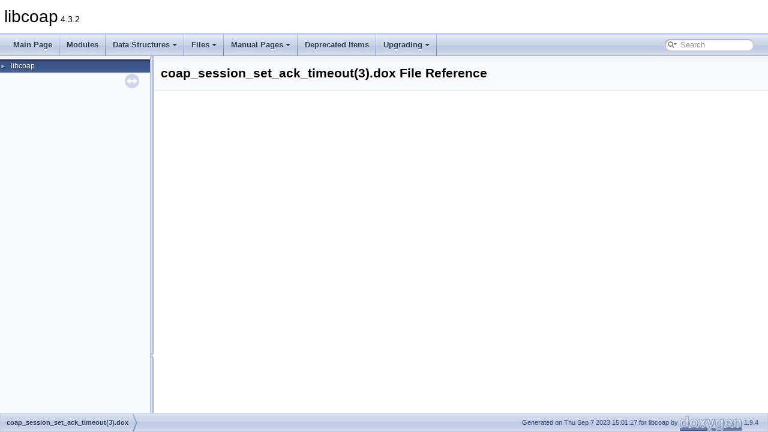

--- FILE ---
content_type: text/javascript
request_url: https://libcoap.net/doc/reference/4.3.2/menudata.js
body_size: 29537
content:
/*
 @licstart  The following is the entire license notice for the JavaScript code in this file.

 The MIT License (MIT)

 Copyright (C) 1997-2020 by Dimitri van Heesch

 Permission is hereby granted, free of charge, to any person obtaining a copy of this software
 and associated documentation files (the "Software"), to deal in the Software without restriction,
 including without limitation the rights to use, copy, modify, merge, publish, distribute,
 sublicense, and/or sell copies of the Software, and to permit persons to whom the Software is
 furnished to do so, subject to the following conditions:

 The above copyright notice and this permission notice shall be included in all copies or
 substantial portions of the Software.

 THE SOFTWARE IS PROVIDED "AS IS", WITHOUT WARRANTY OF ANY KIND, EXPRESS OR IMPLIED, INCLUDING
 BUT NOT LIMITED TO THE WARRANTIES OF MERCHANTABILITY, FITNESS FOR A PARTICULAR PURPOSE AND
 NONINFRINGEMENT. IN NO EVENT SHALL THE AUTHORS OR COPYRIGHT HOLDERS BE LIABLE FOR ANY CLAIM,
 DAMAGES OR OTHER LIABILITY, WHETHER IN AN ACTION OF CONTRACT, TORT OR OTHERWISE, ARISING FROM,
 OUT OF OR IN CONNECTION WITH THE SOFTWARE OR THE USE OR OTHER DEALINGS IN THE SOFTWARE.

 @licend  The above is the entire license notice for the JavaScript code in this file
*/
var menudata={children:[
{text:"Main Page",url:"index.html"},
{text:"Modules",url:"modules.html"},
{text:"Data Structures",url:"annotated.html",children:[
{text:"Data Structures",url:"annotated.html"},
{text:"Data Fields",url:"functions.html",children:[
{text:"All",url:"functions.html",children:[
{text:"a",url:"functions.html#index_a"},
{text:"b",url:"functions_b.html#index_b"},
{text:"c",url:"functions_c.html#index_c"},
{text:"d",url:"functions_d.html#index_d"},
{text:"e",url:"functions_e.html#index_e"},
{text:"f",url:"functions_f.html#index_f"},
{text:"h",url:"functions_h.html#index_h"},
{text:"i",url:"functions_i.html#index_i"},
{text:"k",url:"functions_k.html#index_k"},
{text:"l",url:"functions_l.html#index_l"},
{text:"m",url:"functions_m.html#index_m"},
{text:"n",url:"functions_n.html#index_n"},
{text:"o",url:"functions_o.html#index_o"},
{text:"p",url:"functions_p.html#index_p"},
{text:"q",url:"functions_q.html#index_q"},
{text:"r",url:"functions_r.html#index_r"},
{text:"s",url:"functions_s.html#index_s"},
{text:"t",url:"functions_t.html#index_t"},
{text:"u",url:"functions_u.html#index_u"},
{text:"v",url:"functions_v.html#index_v"},
{text:"w",url:"functions_w.html#index_w"}]},
{text:"Variables",url:"functions_vars.html",children:[
{text:"a",url:"functions_vars.html#index_a"},
{text:"b",url:"functions_vars_b.html#index_b"},
{text:"c",url:"functions_vars_c.html#index_c"},
{text:"d",url:"functions_vars_d.html#index_d"},
{text:"e",url:"functions_vars_e.html#index_e"},
{text:"f",url:"functions_vars_f.html#index_f"},
{text:"h",url:"functions_vars_h.html#index_h"},
{text:"i",url:"functions_vars_i.html#index_i"},
{text:"k",url:"functions_vars_k.html#index_k"},
{text:"l",url:"functions_vars_l.html#index_l"},
{text:"m",url:"functions_vars_m.html#index_m"},
{text:"n",url:"functions_vars_n.html#index_n"},
{text:"o",url:"functions_vars_o.html#index_o"},
{text:"p",url:"functions_vars_p.html#index_p"},
{text:"q",url:"functions_vars_q.html#index_q"},
{text:"r",url:"functions_vars_r.html#index_r"},
{text:"s",url:"functions_vars_s.html#index_s"},
{text:"t",url:"functions_vars_t.html#index_t"},
{text:"u",url:"functions_vars_u.html#index_u"},
{text:"v",url:"functions_vars_v.html#index_v"},
{text:"w",url:"functions_vars_w.html#index_w"}]}]}]},
{text:"Files",url:"files.html",children:[
{text:"File List",url:"files.html"},
{text:"Globals",url:"globals.html",children:[
{text:"All",url:"globals.html",children:[
{text:"_",url:"globals.html#index__5F"},
{text:"a",url:"globals_a.html#index_a"},
{text:"c",url:"globals_c.html#index_c"},
{text:"d",url:"globals_d.html#index_d"},
{text:"e",url:"globals_e.html#index_e"},
{text:"f",url:"globals_f.html#index_f"},
{text:"g",url:"globals_g.html#index_g"},
{text:"h",url:"globals_h.html#index_h"},
{text:"i",url:"globals_i.html#index_i"},
{text:"l",url:"globals_l.html#index_l"},
{text:"m",url:"globals_m.html#index_m"},
{text:"n",url:"globals_n.html#index_n"},
{text:"o",url:"globals_o.html#index_o"},
{text:"p",url:"globals_p.html#index_p"},
{text:"q",url:"globals_q.html#index_q"},
{text:"r",url:"globals_r.html#index_r"},
{text:"s",url:"globals_s.html#index_s"},
{text:"t",url:"globals_t.html#index_t"},
{text:"u",url:"globals_u.html#index_u"},
{text:"w",url:"globals_w.html#index_w"}]},
{text:"Functions",url:"globals_func.html",children:[
{text:"_",url:"globals_func.html#index__5F"},
{text:"a",url:"globals_func_a.html#index_a"},
{text:"c",url:"globals_func_c.html#index_c"},
{text:"d",url:"globals_func_d.html#index_d"},
{text:"f",url:"globals_func_f.html#index_f"},
{text:"g",url:"globals_func_g.html#index_g"},
{text:"h",url:"globals_func_h.html#index_h"},
{text:"i",url:"globals_func_i.html#index_i"},
{text:"m",url:"globals_func_m.html#index_m"},
{text:"n",url:"globals_func_n.html#index_n"},
{text:"o",url:"globals_func_o.html#index_o"},
{text:"p",url:"globals_func_p.html#index_p"},
{text:"s",url:"globals_func_s.html#index_s"},
{text:"u",url:"globals_func_u.html#index_u"},
{text:"w",url:"globals_func_w.html#index_w"}]},
{text:"Variables",url:"globals_vars.html"},
{text:"Typedefs",url:"globals_type.html",children:[
{text:"a",url:"globals_type.html#index_a"},
{text:"c",url:"globals_type.html#index_c"},
{text:"o",url:"globals_type.html#index_o"},
{text:"s",url:"globals_type.html#index_s"}]},
{text:"Enumerations",url:"globals_enum.html",children:[
{text:"c",url:"globals_enum.html#index_c"},
{text:"f",url:"globals_enum.html#index_f"},
{text:"o",url:"globals_enum.html#index_o"}]},
{text:"Enumerator",url:"globals_eval.html",children:[
{text:"c",url:"globals_eval.html#index_c"},
{text:"f",url:"globals_eval_f.html#index_f"},
{text:"o",url:"globals_eval_o.html#index_o"},
{text:"w",url:"globals_eval_w.html#index_w"}]},
{text:"Macros",url:"globals_defs.html",children:[
{text:"_",url:"globals_defs.html#index__5F"},
{text:"a",url:"globals_defs_a.html#index_a"},
{text:"c",url:"globals_defs_c.html#index_c"},
{text:"e",url:"globals_defs_e.html#index_e"},
{text:"f",url:"globals_defs_f.html#index_f"},
{text:"h",url:"globals_defs_h.html#index_h"},
{text:"i",url:"globals_defs_i.html#index_i"},
{text:"l",url:"globals_defs_l.html#index_l"},
{text:"m",url:"globals_defs_m.html#index_m"},
{text:"o",url:"globals_defs_o.html#index_o"},
{text:"p",url:"globals_defs_p.html#index_p"},
{text:"q",url:"globals_defs_q.html#index_q"},
{text:"r",url:"globals_defs_r.html#index_r"},
{text:"s",url:"globals_defs_s.html#index_s"},
{text:"t",url:"globals_defs_t.html#index_t"},
{text:"u",url:"globals_defs_u.html#index_u"},
{text:"w",url:"globals_defs_w.html#index_w"}]}]}]},
{text:"Manual Pages",url:"manpage.html",children:[
{text:"Man Pages Summary",url:"man_summary.html",children:[
{text:"coap(7) - Overview of the libcoap library",url:"man_coap.html"},
{text:"coap_address(3) - Work with CoAP Socket Address Types",url:"man_coap_address.html"},
{text:"coap_async(3) - Work with CoAP async support",url:"man_coap_async.html"},
{text:"coap_attribute(3) - Work with CoAP attributes",url:"man_coap_attribute.html"},
{text:"coap_block(3) - Work with CoAP Blocks",url:"man_coap_block.html"},
{text:"coap_cache(3) - Work with CoAP cache functions",url:"man_coap_cache.html"},
{text:"coap_context(3) - Work with CoAP contexts",url:"man_coap_context.html"},
{text:"coap_deprecated(3) - Work with CoAP deprecated functions",url:"man_coap_deprecated.html"},
{text:"coap_encryption(3) - Work with CoAP TLS/DTLS",url:"man_coap_encryption.html"},
{text:"coap_endpoint_client(3) - Work with CoAP client endpoints",url:"man_coap_endpoint_client.html"},
{text:"coap_endpoint_server(3) - Work with CoAP server endpoints",url:"man_coap_endpoint_server.html"},
{text:"coap_handler(3) - Work with CoAP handlers",url:"man_coap_handler.html"},
{text:"coap_init(3) - Work with CoAP initialization",url:"man_coap_init.html"},
{text:"coap_io(3) - Work with CoAP I/O to do the packet send and receives",url:"man_coap_io.html"},
{text:"coap_keepalive(3) - Work with CoAP keepalive",url:"man_coap_keepalive.html"},
{text:"coap_logging(3) - Work with CoAP logging",url:"man_coap_logging.html"},
{text:"coap_lwip(3) - Work with CoAP lwip specific API handler",url:"man_coap_lwip.html"},
{text:"coap_observe(3) - Work with CoAP observe",url:"man_coap_observe.html"},
{text:"coap_oscore(3) - Work with CoAP OSCORE",url:"man_coap_oscore.html"},
{text:"coap_pdu_access(3) - Accessing CoAP PDUs",url:"man_coap_pdu_access.html"},
{text:"coap_pdu_setup(3) - Setting up CoAP PDUs",url:"man_coap_pdu_setup.html"},
{text:"coap_persist(3) - Work with CoAP persist support",url:"man_coap_persist.html"},
{text:"coap_recovery(3) - Work with CoAP packet transmissions",url:"man_coap_recovery.html"},
{text:"coap_resource(3) - Work with CoAP resources",url:"man_coap_resource.html"},
{text:"coap_session(3) - Work with CoAP sessions",url:"man_coap_session.html"},
{text:"coap_string(3) - Work with CoAP string functions",url:"man_coap_string.html"},
{text:"coap_tls_library(3) - Work with CoAP TLS libraries",url:"man_coap_tls_library.html"},
{text:"coap_uri(3) - Work with CoAP URIs",url:"man_coap_uri.html"},
{text:"coap_websockets(3) - Work with CoAP WebSockets",url:"man_coap_websockets.html"},
{text:"coap-client(5) - CoAP Client based on libcoap",url:"man_coap-client.html"},
{text:"coap-oscore-conf(5) - CoAP OSCORE configuration file format",url:"man_coap-oscore-conf.html"},
{text:"coap-rd(5) - CoAP Resource Directory based on libcoap",url:"man_coap-rd.html"},
{text:"coap-server(5) - CoAP Server based on libcoap",url:"man_coap-server.html"}]},
{text:"Individual Man Pages",url:"man_individual.html",children:[
{text:"coap_add_attr(3)",url:"man_coap_add_attr.html"},
{text:"coap_add_data(3)",url:"man_coap_add_data.html"},
{text:"coap_add_data_blocked_response(3)",url:"man_coap_add_data_blocked_response.html"},
{text:"coap_add_data_large_request(3)",url:"man_coap_add_data_large_request.html"},
{text:"coap_add_data_large_response(3)",url:"man_coap_add_data_large_response.html"},
{text:"coap_add_option(3)",url:"man_coap_add_option.html"},
{text:"coap_add_optlist_pdu(3)",url:"man_coap_add_optlist_pdu.html"},
{text:"coap_add_resource(3)",url:"man_coap_add_resource.html"},
{text:"coap_add_token(3)",url:"man_coap_add_token.html"},
{text:"coap_address_copy(3)",url:"man_coap_address_copy.html"},
{text:"coap_address_equals(3)",url:"man_coap_address_equals.html"},
{text:"coap_address_get_port(3)",url:"man_coap_address_get_port.html"},
{text:"coap_address_init(3)",url:"man_coap_address_init.html"},
{text:"coap_address_set_port(3)",url:"man_coap_address_set_port.html"},
{text:"coap_address_set_unix_domain(3)",url:"man_coap_address_set_unix_domain.html"},
{text:"coap_address_t(3)",url:"man_coap_address_t.html"},
{text:"coap_async_get_app_data(3)",url:"man_coap_async_get_app_data.html"},
{text:"coap_async_is_supported(3)",url:"man_coap_async_is_supported.html"},
{text:"coap_async_set_app_data(3)",url:"man_coap_async_set_app_data.html"},
{text:"coap_async_set_delay(3)",url:"man_coap_async_set_delay.html"},
{text:"coap_async_trigger(3)",url:"man_coap_async_trigger.html"},
{text:"coap_attr_get_value(3)",url:"man_coap_attr_get_value.html"},
{text:"coap_binary_equal(3)",url:"man_coap_binary_equal.html"},
{text:"coap_block_build_body(3)",url:"man_coap_block_build_body.html"},
{text:"coap_cache_derive_key(3)",url:"man_coap_cache_derive_key.html"},
{text:"coap_cache_derive_key_w_ignore(3)",url:"man_coap_cache_derive_key_w_ignore.html"},
{text:"coap_cache_get_app_data(3)",url:"man_coap_cache_get_app_data.html"},
{text:"coap_cache_get_by_key(3)",url:"man_coap_cache_get_by_key.html"},
{text:"coap_cache_get_by_pdu(3)",url:"man_coap_cache_get_by_pdu.html"},
{text:"coap_cache_get_pdu(3)",url:"man_coap_cache_get_pdu.html"},
{text:"coap_cache_ignore_options(3)",url:"man_coap_cache_ignore_options.html"},
{text:"coap_cache_set_app_data(3)",url:"man_coap_cache_set_app_data.html"},
{text:"coap_can_exit(3)",url:"man_coap_can_exit.html"},
{text:"coap_cancel_observe(3)",url:"man_coap_cancel_observe.html"},
{text:"coap_check_option(3)",url:"man_coap_check_option.html"},
{text:"coap_cleanup(3)",url:"man_coap_cleanup.html"},
{text:"coap_clear_event_handler(3)",url:"man_coap_clear_event_handler.html"},
{text:"coap_clone_uri(3)",url:"man_coap_clone_uri.html"},
{text:"coap_context_get_coap_fd(3)",url:"man_coap_context_get_coap_fd.html"},
{text:"coap_context_get_csm_timeout(3)",url:"man_coap_context_get_csm_timeout.html"},
{text:"coap_context_get_max_handshake_sessions(3)",url:"man_coap_context_get_max_handshake_sessions.html"},
{text:"coap_context_get_max_idle_sessions(3)",url:"man_coap_context_get_max_idle_sessions.html"},
{text:"coap_context_get_session_timeout(3)",url:"man_coap_context_get_session_timeout.html"},
{text:"coap_context_oscore_server(3)",url:"man_coap_context_oscore_server.html"},
{text:"coap_context_set_block_mode(3)",url:"man_coap_context_set_block_mode.html"},
{text:"coap_context_set_csm_timeout(3)",url:"man_coap_context_set_csm_timeout.html"},
{text:"coap_context_set_keepalive(3)",url:"man_coap_context_set_keepalive.html"},
{text:"coap_context_set_max_handshake_sessions(3)",url:"man_coap_context_set_max_handshake_sessions.html"},
{text:"coap_context_set_max_idle_sessions(3)",url:"man_coap_context_set_max_idle_sessions.html"},
{text:"coap_context_set_max_token_size(3)",url:"man_coap_context_set_max_token_size.html"},
{text:"coap_context_set_pki(3)",url:"man_coap_context_set_pki.html"},
{text:"coap_context_set_pki_root_cas(3)",url:"man_coap_context_set_pki_root_cas.html"},
{text:"coap_context_set_psk(3)",url:"man_coap_context_set_psk.html"},
{text:"coap_context_set_psk2(3)",url:"man_coap_context_set_psk2.html"},
{text:"coap_context_set_session_timeout(3)",url:"man_coap_context_set_session_timeout.html"},
{text:"coap_debug_set_packet_loss(3)",url:"man_coap_debug_set_packet_loss.html"},
{text:"coap_decode_var_bytes(3)",url:"man_coap_decode_var_bytes.html"},
{text:"coap_decode_var_bytes8(3)",url:"man_coap_decode_var_bytes8.html"},
{text:"coap_delete_bin_const(3)",url:"man_coap_delete_bin_const.html"},
{text:"coap_delete_binary(3)",url:"man_coap_delete_binary.html"},
{text:"coap_delete_cache_entry(3)",url:"man_coap_delete_cache_entry.html"},
{text:"coap_delete_cache_key(3)",url:"man_coap_delete_cache_key.html"},
{text:"coap_delete_optlist(3)",url:"man_coap_delete_optlist.html"},
{text:"coap_delete_oscore_conf(3)",url:"man_coap_delete_oscore_conf.html"},
{text:"coap_delete_oscore_recipient(3)",url:"man_coap_delete_oscore_recipient.html"},
{text:"coap_delete_resource(3)",url:"man_coap_delete_resource.html"},
{text:"coap_delete_str_const(3)",url:"man_coap_delete_str_const.html"},
{text:"coap_delete_string(3)",url:"man_coap_delete_string.html"},
{text:"coap_delete_uri(3)",url:"man_coap_delete_uri.html"},
{text:"coap_dtls_cpsk_t(3)",url:"man_coap_dtls_cpsk_t.html"},
{text:"coap_dtls_get_log_level(3)",url:"man_coap_dtls_get_log_level.html"},
{text:"coap_dtls_is_supported(3)",url:"man_coap_dtls_is_supported.html"},
{text:"coap_dtls_log(3)",url:"man_coap_dtls_log.html"},
{text:"coap_dtls_pkcs11_is_supported(3)",url:"man_coap_dtls_pkcs11_is_supported.html"},
{text:"coap_dtls_pki_is_supported(3)",url:"man_coap_dtls_pki_is_supported.html"},
{text:"coap_dtls_pki_t(3)",url:"man_coap_dtls_pki_t.html"},
{text:"coap_dtls_psk_is_supported(3)",url:"man_coap_dtls_psk_is_supported.html"},
{text:"coap_dtls_rpk_is_supported(3)",url:"man_coap_dtls_rpk_is_supported.html"},
{text:"coap_dtls_set_log_level(3)",url:"man_coap_dtls_set_log_level.html"},
{text:"coap_dtls_spsk_t(3)",url:"man_coap_dtls_spsk_t.html"},
{text:"coap_encode_var_bytes(3)",url:"man_coap_encode_var_bytes.html"},
{text:"coap_encode_var_safe(3)",url:"man_coap_encode_var_safe.html"},
{text:"coap_encode_var_safe8(3)",url:"man_coap_encode_var_safe8.html"},
{text:"coap_endpoint_set_default_mtu(3)",url:"man_coap_endpoint_set_default_mtu.html"},
{text:"coap_endpoint_str(3)",url:"man_coap_endpoint_str.html"},
{text:"coap_find_async(3)",url:"man_coap_find_async.html"},
{text:"coap_find_attr(3)",url:"man_coap_find_attr.html"},
{text:"coap_free_address_info(3)",url:"man_coap_free_address_info.html"},
{text:"coap_free_async(3)",url:"man_coap_free_async.html"},
{text:"coap_free_context(3)",url:"man_coap_free_context.html"},
{text:"coap_free_endpoint(3)",url:"man_coap_free_endpoint.html"},
{text:"coap_get_available_scheme_hint_bits(3)",url:"man_coap_get_available_scheme_hint_bits.html"},
{text:"coap_get_data(3)",url:"man_coap_get_data.html"},
{text:"coap_get_data_large(3)",url:"man_coap_get_data_large.html"},
{text:"coap_get_log_level(3)",url:"man_coap_get_log_level.html"},
{text:"coap_get_tls_library_version(3)",url:"man_coap_get_tls_library_version.html"},
{text:"coap_get_uri_path(3)",url:"man_coap_get_uri_path.html"},
{text:"coap_host_is_unix_domain(3)",url:"man_coap_host_is_unix_domain.html"},
{text:"coap_insert_optlist(3)",url:"man_coap_insert_optlist.html"},
{text:"coap_io_do_epoll(3)",url:"man_coap_io_do_epoll.html"},
{text:"coap_io_do_io(3)",url:"man_coap_io_do_io.html"},
{text:"coap_io_pending(3)",url:"man_coap_io_pending.html"},
{text:"coap_io_prepare_epoll(3)",url:"man_coap_io_prepare_epoll.html"},
{text:"coap_io_prepare_io(3)",url:"man_coap_io_prepare_io.html"},
{text:"coap_io_process(3)",url:"man_coap_io_process.html"},
{text:"coap_io_process_with_fds(3)",url:"man_coap_io_process_with_fds.html"},
{text:"coap_is_af_unix(3)",url:"man_coap_is_af_unix.html"},
{text:"coap_is_bcast(3)",url:"man_coap_is_bcast.html"},
{text:"coap_is_mcast(3)",url:"man_coap_is_mcast.html"},
{text:"coap_join_mcast_group_intf(3)",url:"man_coap_join_mcast_group_intf.html"},
{text:"coap_log(3)",url:"man_coap_log.html"},
{text:"coap_log_alert(3)",url:"man_coap_log_alert.html"},
{text:"coap_log_crit(3)",url:"man_coap_log_crit.html"},
{text:"coap_log_debug(3)",url:"man_coap_log_debug.html"},
{text:"coap_log_emerg(3)",url:"man_coap_log_emerg.html"},
{text:"coap_log_err(3)",url:"man_coap_log_err.html"},
{text:"coap_log_info(3)",url:"man_coap_log_info.html"},
{text:"coap_log_notice(3)",url:"man_coap_log_notice.html"},
{text:"coap_log_oscore(3)",url:"man_coap_log_oscore.html"},
{text:"coap_log_warn(3)",url:"man_coap_log_warn.html"},
{text:"coap_lwip_dump_memory_pools(3)",url:"man_coap_lwip_dump_memory_pools.html"},
{text:"coap_lwip_set_input_wait_handler(3)",url:"man_coap_lwip_set_input_wait_handler.html"},
{text:"coap_make_str_const(3)",url:"man_coap_make_str_const.html"},
{text:"coap_mcast_per_resource(3)",url:"man_coap_mcast_per_resource.html"},
{text:"coap_new_bin_const(3)",url:"man_coap_new_bin_const.html"},
{text:"coap_new_binary(3)",url:"man_coap_new_binary.html"},
{text:"coap_new_cache_entry(3)",url:"man_coap_new_cache_entry.html"},
{text:"coap_new_client_session(3)",url:"man_coap_new_client_session.html"},
{text:"coap_new_client_session_oscore(3)",url:"man_coap_new_client_session_oscore.html"},
{text:"coap_new_client_session_oscore_pki(3)",url:"man_coap_new_client_session_oscore_pki.html"},
{text:"coap_new_client_session_oscore_psk(3)",url:"man_coap_new_client_session_oscore_psk.html"},
{text:"coap_new_client_session_pki(3)",url:"man_coap_new_client_session_pki.html"},
{text:"coap_new_client_session_psk(3)",url:"man_coap_new_client_session_psk.html"},
{text:"coap_new_client_session_psk2(3)",url:"man_coap_new_client_session_psk2.html"},
{text:"coap_new_context(3)",url:"man_coap_new_context.html"},
{text:"coap_new_endpoint(3)",url:"man_coap_new_endpoint.html"},
{text:"coap_new_message_id(3)",url:"man_coap_new_message_id.html"},
{text:"coap_new_optlist(3)",url:"man_coap_new_optlist.html"},
{text:"coap_new_oscore_conf(3)",url:"man_coap_new_oscore_conf.html"},
{text:"coap_new_oscore_recipient(3)",url:"man_coap_new_oscore_recipient.html"},
{text:"coap_new_pdu(3)",url:"man_coap_new_pdu.html"},
{text:"coap_new_str_const(3)",url:"man_coap_new_str_const.html"},
{text:"coap_new_string(3)",url:"man_coap_new_string.html"},
{text:"coap_new_uri(3)",url:"man_coap_new_uri.html"},
{text:"coap_opt_length(3)",url:"man_coap_opt_length.html"},
{text:"coap_opt_value(3)",url:"man_coap_opt_value.html"},
{text:"coap_option_clrb(3)",url:"man_coap_option_clrb.html"},
{text:"coap_option_filter_clear(3)",url:"man_coap_option_filter_clear.html"},
{text:"coap_option_filter_get(3)",url:"man_coap_option_filter_get.html"},
{text:"coap_option_filter_set(3)",url:"man_coap_option_filter_set.html"},
{text:"coap_option_filter_unset(3)",url:"man_coap_option_filter_unset.html"},
{text:"coap_option_getb(3)",url:"man_coap_option_getb.html"},
{text:"coap_option_iterator_init(3)",url:"man_coap_option_iterator_init.html"},
{text:"coap_option_next(3)",url:"man_coap_option_next.html"},
{text:"coap_option_setb(3)",url:"man_coap_option_setb.html"},
{text:"coap_oscore_is_supported(3)",url:"man_coap_oscore_is_supported.html"},
{text:"coap_package_build(3)",url:"man_coap_package_build.html"},
{text:"coap_package_name(3)",url:"man_coap_package_name.html"},
{text:"coap_package_version(3)",url:"man_coap_package_version.html"},
{text:"coap_pdu_get_code(3)",url:"man_coap_pdu_get_code.html"},
{text:"coap_pdu_get_mid(3)",url:"man_coap_pdu_get_mid.html"},
{text:"coap_pdu_get_token(3)",url:"man_coap_pdu_get_token.html"},
{text:"coap_pdu_get_type(3)",url:"man_coap_pdu_get_type.html"},
{text:"coap_pdu_init(3)",url:"man_coap_pdu_init.html"},
{text:"coap_pdu_set_code(3)",url:"man_coap_pdu_set_code.html"},
{text:"coap_pdu_set_mid(3)",url:"man_coap_pdu_set_mid.html"},
{text:"coap_pdu_set_type(3)",url:"man_coap_pdu_set_type.html"},
{text:"coap_persist_observe_add(3)",url:"man_coap_persist_observe_add.html"},
{text:"coap_persist_set_observe_num(3)",url:"man_coap_persist_set_observe_num.html"},
{text:"coap_persist_startup(3)",url:"man_coap_persist_startup.html"},
{text:"coap_persist_stop(3)",url:"man_coap_persist_stop.html"},
{text:"coap_persist_track_funcs(3)",url:"man_coap_persist_track_funcs.html"},
{text:"coap_print_addr(3)",url:"man_coap_print_addr.html"},
{text:"coap_print_ip_addr(3)",url:"man_coap_print_ip_addr.html"},
{text:"coap_q_block_is_supported(3)",url:"man_coap_q_block_is_supported.html"},
{text:"coap_read(3)",url:"man_coap_read.html"},
{text:"coap_register_async(3)",url:"man_coap_register_async.html"},
{text:"coap_register_event_handler(3)",url:"man_coap_register_event_handler.html"},
{text:"coap_register_handler(3)",url:"man_coap_register_handler.html"},
{text:"coap_register_nack_handler(3)",url:"man_coap_register_nack_handler.html"},
{text:"coap_register_ping_handler(3)",url:"man_coap_register_ping_handler.html"},
{text:"coap_register_pong_handler(3)",url:"man_coap_register_pong_handler.html"},
{text:"coap_register_request_handler(3)",url:"man_coap_register_request_handler.html"},
{text:"coap_register_response_handler(3)",url:"man_coap_register_response_handler.html"},
{text:"coap_resize_binary(3)",url:"man_coap_resize_binary.html"},
{text:"coap_resolve_address_info(3)",url:"man_coap_resolve_address_info.html"},
{text:"coap_resource_get_uri_path(3)",url:"man_coap_resource_get_uri_path.html"},
{text:"coap_resource_get_userdata(3)",url:"man_coap_resource_get_userdata.html"},
{text:"coap_resource_init(3)",url:"man_coap_resource_init.html"},
{text:"coap_resource_notify_observers(3)",url:"man_coap_resource_notify_observers.html"},
{text:"coap_resource_proxy_uri_init(3)",url:"man_coap_resource_proxy_uri_init.html"},
{text:"coap_resource_proxy_uri_init2(3)",url:"man_coap_resource_proxy_uri_init2.html"},
{text:"coap_resource_release_userdata_handler(3)",url:"man_coap_resource_release_userdata_handler.html"},
{text:"coap_resource_set_dirty(3)",url:"man_coap_resource_set_dirty.html"},
{text:"coap_resource_set_get_observable(3)",url:"man_coap_resource_set_get_observable.html"},
{text:"coap_resource_set_mode(3)",url:"man_coap_resource_set_mode.html"},
{text:"coap_resource_set_userdata(3)",url:"man_coap_resource_set_userdata.html"},
{text:"coap_resource_unknown_init(3)",url:"man_coap_resource_unknown_init.html"},
{text:"coap_resource_unknown_init2(3)",url:"man_coap_resource_unknown_init2.html"},
{text:"coap_run_once(3)",url:"man_coap_run_once.html"},
{text:"coap_send(3)",url:"man_coap_send.html"},
{text:"coap_session_disconnected(3)",url:"man_coap_session_disconnected.html"},
{text:"coap_session_get_ack_random_factor(3)",url:"man_coap_session_get_ack_random_factor.html"},
{text:"coap_session_get_ack_timeout(3)",url:"man_coap_session_get_ack_timeout.html"},
{text:"coap_session_get_addr_local(3)",url:"man_coap_session_get_addr_local.html"},
{text:"coap_session_get_addr_mcast(3)",url:"man_coap_session_get_addr_mcast.html"},
{text:"coap_session_get_addr_remote(3)",url:"man_coap_session_get_addr_remote.html"},
{text:"coap_session_get_app_data(3)",url:"man_coap_session_get_app_data.html"},
{text:"coap_session_get_context(3)",url:"man_coap_session_get_context.html"},
{text:"coap_session_get_default_leisure(3)",url:"man_coap_session_get_default_leisure.html"},
{text:"coap_session_get_ifindex(3)",url:"man_coap_session_get_ifindex.html"},
{text:"coap_session_get_max_payloads(3)",url:"man_coap_session_get_max_payloads.html"},
{text:"coap_session_get_max_retransmit(3)",url:"man_coap_session_get_max_retransmit.html"},
{text:"coap_session_get_non_max_retransmit(3)",url:"man_coap_session_get_non_max_retransmit.html"},
{text:"coap_session_get_non_receive_timeout(3)",url:"man_coap_session_get_non_receive_timeout.html"},
{text:"coap_session_get_non_timeout(3)",url:"man_coap_session_get_non_timeout.html"},
{text:"coap_session_get_nstart(3)",url:"man_coap_session_get_nstart.html"},
{text:"coap_session_get_probing_rate(3)",url:"man_coap_session_get_probing_rate.html"},
{text:"coap_session_get_proto(3)",url:"man_coap_session_get_proto.html"},
{text:"coap_session_get_psk_hint(3)",url:"man_coap_session_get_psk_hint.html"},
{text:"coap_session_get_psk_key(3)",url:"man_coap_session_get_psk_key.html"},
{text:"coap_session_get_state(3)",url:"man_coap_session_get_state.html"},
{text:"coap_session_get_tls(3)",url:"man_coap_session_get_tls.html"},
{text:"coap_session_get_type(3)",url:"man_coap_session_get_type.html"},
{text:"coap_session_init_token(3)",url:"man_coap_session_init_token.html"},
{text:"coap_session_max_pdu_size(3)",url:"man_coap_session_max_pdu_size.html"},
{text:"coap_session_new_token(3)",url:"man_coap_session_new_token.html"},
{text:"coap_session_reference(3)",url:"man_coap_session_reference.html"},
{text:"coap_session_release(3)",url:"man_coap_session_release.html"},
{text:"coap_session_set_ack_random_factor(3)",url:"man_coap_session_set_ack_random_factor.html"},
{text:"coap_session_set_ack_timeout(3)",url:"man_coap_session_set_ack_timeout.html"},
{text:"coap_session_set_app_data(3)",url:"man_coap_session_set_app_data.html"},
{text:"coap_session_set_default_leisure(3)",url:"man_coap_session_set_default_leisure.html"},
{text:"coap_session_set_max_payloads(3)",url:"man_coap_session_set_max_payloads.html"},
{text:"coap_session_set_max_retransmit(3)",url:"man_coap_session_set_max_retransmit.html"},
{text:"coap_session_set_mtu(3)",url:"man_coap_session_set_mtu.html"},
{text:"coap_session_set_no_observe_cancel(3)",url:"man_coap_session_set_no_observe_cancel.html"},
{text:"coap_session_set_non_max_retransmit(3)",url:"man_coap_session_set_non_max_retransmit.html"},
{text:"coap_session_set_non_receive_timeout(3)",url:"man_coap_session_set_non_receive_timeout.html"},
{text:"coap_session_set_non_timeout(3)",url:"man_coap_session_set_non_timeout.html"},
{text:"coap_session_set_nstart(3)",url:"man_coap_session_set_nstart.html"},
{text:"coap_session_set_probing_rate(3)",url:"man_coap_session_set_probing_rate.html"},
{text:"coap_session_set_type_client(3)",url:"man_coap_session_set_type_client.html"},
{text:"coap_session_str(3)",url:"man_coap_session_str.html"},
{text:"coap_set_event_handler(3)",url:"man_coap_set_event_handler.html"},
{text:"coap_set_log_handler(3)",url:"man_coap_set_log_handler.html"},
{text:"coap_set_log_level(3)",url:"man_coap_set_log_level.html"},
{text:"coap_set_show_pdu_output(3)",url:"man_coap_set_show_pdu_output.html"},
{text:"coap_show_pdu(3)",url:"man_coap_show_pdu.html"},
{text:"coap_show_tls_version(3)",url:"man_coap_show_tls_version.html"},
{text:"coap_sockaddr_un(3)",url:"man_coap_sockaddr_un.html"},
{text:"coap_split_path(3)",url:"man_coap_split_path.html"},
{text:"coap_split_proxy_uri(3)",url:"man_coap_split_proxy_uri.html"},
{text:"coap_split_query(3)",url:"man_coap_split_query.html"},
{text:"coap_split_uri(3)",url:"man_coap_split_uri.html"},
{text:"coap_startup(3)",url:"man_coap_startup.html"},
{text:"coap_string_equal(3)",url:"man_coap_string_equal.html"},
{text:"coap_string_tls_support(3)",url:"man_coap_string_tls_support.html"},
{text:"coap_string_tls_version(3)",url:"man_coap_string_tls_version.html"},
{text:"coap_tcp_is_supported(3)",url:"man_coap_tcp_is_supported.html"},
{text:"coap_tls_is_supported(3)",url:"man_coap_tls_is_supported.html"},
{text:"coap_uri_into_options(3)",url:"man_coap_uri_into_options.html"},
{text:"coap_write(3)",url:"man_coap_write.html"},
{text:"coap_ws_is_supported(3)",url:"man_coap_ws_is_supported.html"},
{text:"coap_ws_set_host_request(3)",url:"man_coap_ws_set_host_request.html"},
{text:"coap_wss_is_supported(3)",url:"man_coap_wss_is_supported.html"}]}]},
{text:"Deprecated Items",url:"deprecated.html"},
{text:"Upgrading",url:"upgrading.html",children:[
{text:"Upgrade from 4.2.1 to 4.3.0",url:"upg_4-2-1_4-3-0.html"},
{text:"Upgrade from 4.3.0 to 4.3.1",url:"upg_4-3-0_4-3-1.html"},
{text:"Upgrade from 4.3.1 to 4.3.2",url:"upg_4-3-1_4-3-2.html"}]}]}


--- FILE ---
content_type: text/javascript
request_url: https://libcoap.net/doc/reference/4.3.2/navtreeindex1.js
body_size: 17000
content:
var NAVTREEINDEX1 =
{
"coap__layers__internal_8h.html#adac13fafe7999801de73fbde7485ada3a9e1a8a792a18acdca78e7d001d2352be":[2,0,0,1,0,19,5,1],
"coap__layers__internal_8h.html#adac13fafe7999801de73fbde7485ada3ae45853cdfd89625d67ceaf80545f6539":[2,0,0,1,0,19,5,2],
"coap__layers__internal_8h_source.html":[2,0,0,1,0,19],
"coap__mbedtls_8c.html":[2,0,0,2,14],
"coap__mbedtls_8c.html#a546cf1db58fbb6bac12675857bc2d744":[2,0,0,2,14,0],
"coap__mbedtls_8c_source.html":[2,0,0,2,14],
"coap__mem_8c.html":[2,0,0,2,15],
"coap__mem_8c_source.html":[2,0,0,2,15],
"coap__mem_8h.html":[2,0,0,1,0,20],
"coap__mem_8h.html#a1e46a1505bb13f03fdacd5d1b32502a6":[2,0,0,1,0,20,1],
"coap__mem_8h.html#a26f40acd710e6c964242c2e0cd789375":[2,0,0,1,0,20,3],
"coap__mem_8h.html#a65d0fc0fe6cad555b56e92ccb57613ba":[2,0,0,1,0,20,5],
"coap__mem_8h.html#a703fa791ab7a14ff983df73b15e9c620":[2,0,0,1,0,20,0],
"coap__mem_8h.html#a703fa791ab7a14ff983df73b15e9c620a00e905a32d33b3cf0652298dd120f4f7":[2,0,0,1,0,20,0,11],
"coap__mem_8h.html#a703fa791ab7a14ff983df73b15e9c620a010f82674bff4f905896c7ff94252ce4":[2,0,0,1,0,20,0,12],
"coap__mem_8h.html#a703fa791ab7a14ff983df73b15e9c620a027c100137762b9027ee9037b2975973":[2,0,0,1,0,20,0,14],
"coap__mem_8h.html#a703fa791ab7a14ff983df73b15e9c620a1ae1a22e30f22fda692db6a05f484239":[2,0,0,1,0,20,0,19],
"coap__mem_8h.html#a703fa791ab7a14ff983df73b15e9c620a239e408c064f87c6e7cfa8b2d6442f9d":[2,0,0,1,0,20,0,4],
"coap__mem_8h.html#a703fa791ab7a14ff983df73b15e9c620a2cefb1a15754e3d8ddb017b060691124":[2,0,0,1,0,20,0,22],
"coap__mem_8h.html#a703fa791ab7a14ff983df73b15e9c620a361b36902d6fde65a6b80a6a9d00dbe6":[2,0,0,1,0,20,0,21],
"coap__mem_8h.html#a703fa791ab7a14ff983df73b15e9c620a3739871793e26d428745c4d09fcf9547":[2,0,0,1,0,20,0,25],
"coap__mem_8h.html#a703fa791ab7a14ff983df73b15e9c620a3e7cf51a940283e4130db5df8f02e892":[2,0,0,1,0,20,0,15],
"coap__mem_8h.html#a703fa791ab7a14ff983df73b15e9c620a3ed13177a838b75eb0c46d4f4dce85ac":[2,0,0,1,0,20,0,9],
"coap__mem_8h.html#a703fa791ab7a14ff983df73b15e9c620a3ed3c7e549d893f00509f9e2f07249c0":[2,0,0,1,0,20,0,10],
"coap__mem_8h.html#a703fa791ab7a14ff983df73b15e9c620a4486da99bac88f2422649b0053dc4899":[2,0,0,1,0,20,0,28],
"coap__mem_8h.html#a703fa791ab7a14ff983df73b15e9c620a47b81833aa8426b2c93994c912c9ef00":[2,0,0,1,0,20,0,16],
"coap__mem_8h.html#a703fa791ab7a14ff983df73b15e9c620a4baef278cf60f00d15b149914c0f1811":[2,0,0,1,0,20,0,2],
"coap__mem_8h.html#a703fa791ab7a14ff983df73b15e9c620a58e4d720ad9177654baa457ab284510b":[2,0,0,1,0,20,0,6],
"coap__mem_8h.html#a703fa791ab7a14ff983df73b15e9c620a63028bf12af38811e0cb3ec7fe35e897":[2,0,0,1,0,20,0,5],
"coap__mem_8h.html#a703fa791ab7a14ff983df73b15e9c620a72ef666492d28949f05ecadef120d4e4":[2,0,0,1,0,20,0,13],
"coap__mem_8h.html#a703fa791ab7a14ff983df73b15e9c620a7442ae365f092f7aa0e516e6d67e7740":[2,0,0,1,0,20,0,7],
"coap__mem_8h.html#a703fa791ab7a14ff983df73b15e9c620a85ab833d35ddc39317364e098181adbf":[2,0,0,1,0,20,0,17],
"coap__mem_8h.html#a703fa791ab7a14ff983df73b15e9c620a85deebd9f874bc9917668ed53e975c50":[2,0,0,1,0,20,0,27],
"coap__mem_8h.html#a703fa791ab7a14ff983df73b15e9c620a9c0eafae3763e8b8cc7ee8887c6de368":[2,0,0,1,0,20,0,23],
"coap__mem_8h.html#a703fa791ab7a14ff983df73b15e9c620aa2de46d20141276f4c77effa0b69f71b":[2,0,0,1,0,20,0,24],
"coap__mem_8h.html#a703fa791ab7a14ff983df73b15e9c620aa8a6d143ba39aca364b42f7c6bd4d618":[2,0,0,1,0,20,0,1],
"coap__mem_8h.html#a703fa791ab7a14ff983df73b15e9c620aab4a64d7df3e6e9a268a4ce8b5a60712":[2,0,0,1,0,20,0,26],
"coap__mem_8h.html#a703fa791ab7a14ff983df73b15e9c620aacff4fb9628e0dabdd5ffe590656bfcd":[2,0,0,1,0,20,0,18],
"coap__mem_8h.html#a703fa791ab7a14ff983df73b15e9c620ab4e8cb3171f267b830d97626ad7a8d69":[2,0,0,1,0,20,0,3],
"coap__mem_8h.html#a703fa791ab7a14ff983df73b15e9c620ac0972786baf8e34881ec7abaaf23d199":[2,0,0,1,0,20,0,20],
"coap__mem_8h.html#a703fa791ab7a14ff983df73b15e9c620ac4b8bae3a94d882154fabe0957a3ab2e":[2,0,0,1,0,20,0,0],
"coap__mem_8h.html#a703fa791ab7a14ff983df73b15e9c620ac7bb2f8183a3ed5a92a3e085b542f42f":[2,0,0,1,0,20,0,8],
"coap__mem_8h.html#a7f7999876af136d327a5689d26ed8e77":[2,0,0,1,0,20,6],
"coap__mem_8h.html#a9f9fd8d6cf24f9c45a5501aeba5acaf9":[2,0,0,1,0,20,4],
"coap__mem_8h.html#ae7214e0c73a4d4290525873e739ed422":[2,0,0,1,0,20,2],
"coap__mem_8h_source.html":[2,0,0,1,0,20],
"coap__mutex__internal_8h.html":[2,0,0,1,0,21],
"coap__mutex__internal_8h_source.html":[2,0,0,1,0,21],
"coap__net_8c.html":[2,0,0,2,16],
"coap__net_8c.html#a0ac65b37442b7b10d74dedeb7d25e737":[2,0,0,2,16,3],
"coap__net_8c.html#a0c600aed61c8a8402d31ef795df3b0b6":[2,0,0,2,16,66],
"coap__net_8c.html#a51c241e7ad52441b8d4c1fd5f498b3b9":[2,0,0,2,16,5],
"coap__net_8c.html#a5d1fb0b44497970b0f75fa0b38570a82":[2,0,0,2,16,16],
"coap__net_8c.html#a5e53751a27267574b92f23d01951a259":[2,0,0,2,16,1],
"coap__net_8c.html#a63049ac044a8d4c446ca4f057637890e":[2,0,0,2,16,35],
"coap__net_8c.html#a6b355153e3bba3af3df1e72f33ced85c":[2,0,0,2,16,13],
"coap__net_8c.html#a73dd0093b2de859341ebbb375b0efad5":[2,0,0,2,16,73],
"coap__net_8c.html#a8534f7860b14e0743529daff196a27ce":[2,0,0,2,16,41],
"coap__net_8c.html#a8fe30a827bdd0d518fc5c5a3a860dfde":[2,0,0,2,16,71],
"coap__net_8c.html#aa2f296838e4a779197c43b254e385ddc":[2,0,0,2,16,37],
"coap__net_8c.html#ab7637b4488a03cae08c1115a21c16140":[2,0,0,2,16,8],
"coap__net_8c.html#ac4cbcfd073489b57805db665ce3d0681":[2,0,0,2,16,72],
"coap__net_8c.html#ac6afabdc09a49a433ee19d8a9486056d":[2,0,0,2,16,6],
"coap__net_8c.html#acd36f6fba6d30ab9557e0e6521f4a088":[2,0,0,2,16,53],
"coap__net_8c.html#aceceb550566e0ab9e184d09604a73bb6":[2,0,0,2,16,69],
"coap__net_8c.html#ad02a6d6c0f94ef455980d531575d1d0c":[2,0,0,2,16,9],
"coap__net_8c.html#ad76ef4794cfee9fd5d3cd65e30f77b5d":[2,0,0,2,16,46],
"coap__net_8c.html#add95b1f9de12dcad0e43d46c50e2feb0":[2,0,0,2,16,2],
"coap__net_8c.html#aedd6a61216a54973fc7db5272affee75":[2,0,0,2,16,7],
"coap__net_8c.html#aef339b3c4338bdb86736d679dc944b9e":[2,0,0,2,16,0],
"coap__net_8c.html#af776b22a727aae7c9f4d869d50df47e8":[2,0,0,2,16,4],
"coap__net_8c_source.html":[2,0,0,2,16],
"coap__net_8h.html":[2,0,0,1,0,22],
"coap__net_8h.html#a31865f24c9b2fe21dc225a4025fa7dd6":[2,0,0,1,0,22,3],
"coap__net_8h.html#a81c16d86f66313aa247d9fcd21888ed4":[2,0,0,1,0,22,4],
"coap__net_8h.html#ab54010e3cade80e1417870c87dcd0402":[2,0,0,1,0,22,63],
"coap__net_8h.html#ac6b34aa979ec545eb710e45a26c98fc1":[2,0,0,1,0,22,55],
"coap__net_8h.html#af937985e2b14a287a849663574d59bcb":[2,0,0,1,0,22,49],
"coap__net_8h_source.html":[2,0,0,1,0,22],
"coap__net__internal_8h.html":[2,0,0,1,0,23],
"coap__net__internal_8h.html#a73dd0093b2de859341ebbb375b0efad5":[2,0,0,1,0,23,19],
"coap__net__internal_8h_source.html":[2,0,0,1,0,23],
"coap__netif_8c.html":[2,0,0,2,17],
"coap__netif_8c_source.html":[2,0,0,2,17],
"coap__netif__internal_8h.html":[2,0,0,1,0,24],
"coap__netif__internal_8h_source.html":[2,0,0,1,0,24],
"coap__notls_8c.html":[2,0,0,2,18],
"coap__notls_8c.html#a19d8de5e016059db3913f5fe88c57d08":[2,0,0,2,18,1],
"coap__notls_8c.html#a241af3f9bb73b825a0b5787eaa185f96":[2,0,0,2,18,8],
"coap__notls_8c.html#a4f47e17f6ff698f18def93762c1910e9":[2,0,0,2,18,27],
"coap__notls_8c.html#a546452746a9bd994861b6130de3528c8":[2,0,0,2,18,5],
"coap__notls_8c.html#a66a6d4721078054cddffa7d9d36fc9a1":[2,0,0,2,18,17],
"coap__notls_8c.html#a74ff534ece5ca8928c1a719772025b15":[2,0,0,2,18,9],
"coap__notls_8c.html#a7c0b0403aede26e40bc482de287b564c":[2,0,0,2,18,7],
"coap__notls_8c.html#a89d54710a0173a219dcbb64807097a71":[2,0,0,2,18,29],
"coap__notls_8c.html#a9204948186fba44c6056bf12267f9b09":[2,0,0,2,18,0],
"coap__notls_8c.html#aa136e05ea4c6effac0a5e4e8abf26e35":[2,0,0,2,18,19],
"coap__notls_8c.html#ab093f82056b174d68f3bad2ecd4c7f55":[2,0,0,2,18,28],
"coap__notls_8c.html#ab3c95316ef7f08cf828ac8c60b2898b3":[2,0,0,2,18,20],
"coap__notls_8c.html#ab4559d423088e44600c8e338fc7da212":[2,0,0,2,18,2],
"coap__notls_8c.html#ab4801de4080757e252bb99f0e7a38d87":[2,0,0,2,18,10],
"coap__notls_8c.html#ab89121499db27aeb7c2b5e3194c003ee":[2,0,0,2,18,3],
"coap__notls_8c.html#abf29e940a61e2e12dbdf98424f5e166c":[2,0,0,2,18,4],
"coap__notls_8c.html#ac67625a979186966b2b039e77ed3398c":[2,0,0,2,18,13],
"coap__notls_8c.html#af611fa47e272350b1d4d83c4be9e4c5c":[2,0,0,2,18,25],
"coap__notls_8c_source.html":[2,0,0,2,18],
"coap__openssl_8c.html":[2,0,0,2,19],
"coap__openssl_8c.html#a546cf1db58fbb6bac12675857bc2d744":[2,0,0,2,19,0],
"coap__openssl_8c_source.html":[2,0,0,2,19],
"coap__option_8c.html":[2,0,0,2,20],
"coap__option_8c.html#a11de99f50cc9f5a34fd9e4d121ecfd13":[2,0,0,2,20,14],
"coap__option_8c.html#a2e47362612316659297d3c87fb779187":[2,0,0,2,20,4],
"coap__option_8c.html#a2e47362612316659297d3c87fb779187a1eaf5fbe94e40a0de737a3efb1eae47a":[2,0,0,2,20,4,1],
"coap__option_8c.html#a2e47362612316659297d3c87fb779187a4f5c6c9055a46ce3a0a63033864eab4a":[2,0,0,2,20,4,2],
"coap__option_8c.html#a2e47362612316659297d3c87fb779187a60a196f7d75d979d5025f6638871136c":[2,0,0,2,20,4,0],
"coap__option_8c.html#a553720c443388c45dcc81cf5a3e2979f":[2,0,0,2,20,1],
"coap__option_8c.html#a5e60b801f6361b8c606aa2b3078c8b7c":[2,0,0,2,20,3],
"coap__option_8c.html#a683c0121b4028a90f612809437aaa3d0":[2,0,0,2,20,16],
"coap__option_8c.html#a70fa9db0450134640b80cbf7c3720688":[2,0,0,2,20,26],
"coap__option_8c.html#a7f99f0a8dd81b5ee7824871ebfc384d7":[2,0,0,2,20,9],
"coap__option_8c.html#aa97d453559cd009ef64585357f891d4b":[2,0,0,2,20,0],
"coap__option_8c.html#ab87ea79da1603a15ac624388a335bba6":[2,0,0,2,20,20],
"coap__option_8c.html#ad65a9bd8fcfb4ba4270819e6f87f5bcf":[2,0,0,2,20,25],
"coap__option_8c.html#ad773b314b1ac7591f38f7b4b04d9e68d":[2,0,0,2,20,27],
"coap__option_8c.html#affc9e344d152d043d3039a014f867dd3":[2,0,0,2,20,2],
"coap__option_8c_source.html":[2,0,0,2,20],
"coap__option_8h.html":[2,0,0,1,0,25],
"coap__option_8h.html#a11de99f50cc9f5a34fd9e4d121ecfd13":[2,0,0,1,0,25,17],
"coap__option_8h.html#a4d26009eb308f3867747b0aa713a1755":[2,0,0,1,0,25,4],
"coap__option_8h.html#a683c0121b4028a90f612809437aaa3d0":[2,0,0,1,0,25,19],
"coap__option_8h.html#a8b01554db860b8c67a08ff2db5119fc9":[2,0,0,1,0,25,7],
"coap__option_8h.html#a963ad4994625360a5ac70d9df2ab5412":[2,0,0,1,0,25,6],
"coap__option_8h.html#aaf1d2c14694e1d6d258eb5a549030604":[2,0,0,1,0,25,21],
"coap__option_8h.html#ac5fc3bfd63de8d75d6481346479d7700":[2,0,0,1,0,25,26],
"coap__option_8h.html#af054baf79e48133429e66d35cfedaac4":[2,0,0,1,0,25,29],
"coap__option_8h_source.html":[2,0,0,1,0,25],
"coap__oscore_8c.html":[2,0,0,2,21],
"coap__oscore_8c_source.html":[2,0,0,2,21],
"coap__oscore_8h.html":[2,0,0,1,0,26],
"coap__oscore_8h_source.html":[2,0,0,1,0,26],
"coap__oscore__internal_8h.html":[2,0,0,1,0,27],
"coap__oscore__internal_8h_source.html":[2,0,0,1,0,27],
"coap__pdu_8c.html":[2,0,0,2,22],
"coap__pdu_8c.html#a12840271a2e52ffc097d95de6e0c721a":[2,0,0,2,22,38],
"coap__pdu_8c.html#a2763c085b50e161fae35c69a54004116":[2,0,0,2,22,39],
"coap__pdu_8c.html#a35dc1ec51b2b6433497dc99542f419c8":[2,0,0,2,22,28],
"coap__pdu_8c.html#a48518e7e0d3c7b91a3a4efb3d6eac23c":[2,0,0,2,22,41],
"coap__pdu_8c.html#a9e6843290a3b4f46af69e2e6076e006f":[2,0,0,2,22,40],
"coap__pdu_8c.html#ac3aa3c4ad5539cf2545e9636d134ac51":[2,0,0,2,22,27],
"coap__pdu_8c.html#ac6afabdc09a49a433ee19d8a9486056d":[2,0,0,2,22,2],
"coap__pdu_8c.html#affe776513b24d84b39af8ab0930fef7f":[2,0,0,2,22,1],
"coap__pdu_8c_source.html":[2,0,0,2,22],
"coap__pdu_8h.html":[2,0,0,1,0,28],
"coap__pdu_8h_source.html":[2,0,0,1,0,28],
"coap__pdu__internal_8h.html":[2,0,0,1,0,29],
"coap__pdu__internal_8h_source.html":[2,0,0,1,0,29],
"coap__prng_8c.html":[2,0,0,2,23],
"coap__prng_8c.html#a2c73ba5f3c4d7f4b0927d7736ad075ad":[2,0,0,2,23,1],
"coap__prng_8c.html#ac4a2f6760883b9e2e6ead122858ae8e0":[2,0,0,2,23,4],
"coap__prng_8c_source.html":[2,0,0,2,23],
"coap__prng_8h.html":[2,0,0,1,0,30],
"coap__prng_8h_source.html":[2,0,0,1,0,30],
"coap__resource_8c.html":[2,0,0,2,24],
"coap__resource_8c_source.html":[2,0,0,2,24],
"coap__resource_8h.html":[2,0,0,1,0,31],
"coap__resource_8h.html#a0098ca940dd37e7d7425b929d194ca46":[2,0,0,1,0,31,38],
"coap__resource_8h.html#a8d07061a1bb4a55b64c517b5a0a02914":[2,0,0,1,0,31,6],
"coap__resource_8h_source.html":[2,0,0,1,0,31],
"coap__resource__internal_8h.html":[2,0,0,1,0,32],
"coap__resource__internal_8h_source.html":[2,0,0,1,0,32],
"coap__riot_8h.html":[2,0,0,1,0,33],
"coap__riot_8h.html#aabe2a1ef57c8943a14de566bf5695fdf":[2,0,0,1,0,33,1],
"coap__riot_8h.html#ac2a7c2cd1b4fe1d2b7232ee3caf4637f":[2,0,0,1,0,33,0],
"coap__riot_8h.html#aeb8721a167439140b7c24576f5c52c8b":[2,0,0,1,0,33,2],
"coap__riot_8h_source.html":[2,0,0,1,0,33],
"coap__session_8c.html":[2,0,0,2,25],
"coap__session_8c.html#a1aeb41a0f4f9a70e4ff5f58cdae96b5a":[2,0,0,2,25,51],
"coap__session_8c.html#a3a2aa859a36db11e0c195174f907f116":[2,0,0,2,25,10],
"coap__session_8c.html#aab1fcbcf9108e06c071f5603152b0c7b":[2,0,0,2,25,8],
"coap__session_8c.html#aadbdd7f8114e7932a35bd0718ef65d89":[2,0,0,2,25,0],
"coap__session_8c.html#abbced7fe52bfe180c6eb29d8df385954":[2,0,0,2,25,5],
"coap__session_8c.html#ac88573ca6dc25622d89afa8a0504916d":[2,0,0,2,25,42],
"coap__session_8c.html#af776b22a727aae7c9f4d869d50df47e8":[2,0,0,2,25,1],
"coap__session_8c_source.html":[2,0,0,2,25],
"coap__session_8h.html":[2,0,0,1,0,34],
"coap__session_8h.html#a1aeb41a0f4f9a70e4ff5f58cdae96b5a":[2,0,0,1,0,34,56],
"coap__session_8h.html#afbc896606914cbf42df0d4aef7c7d477":[2,0,0,1,0,34,64],
"coap__session_8h_source.html":[2,0,0,1,0,34],
"coap__session__internal_8h.html":[2,0,0,1,0,35],
"coap__session__internal_8h.html#a099938447466af8123d931d3bf106788":[2,0,0,1,0,35,30],
"coap__session__internal_8h.html#a1993ce42e67d47ae6e95ce6b0fb2b0ec":[2,0,0,1,0,35,34],
"coap__session__internal_8h.html#a1cadcca6c49ce5b24e3a986944d10536":[2,0,0,1,0,35,26],
"coap__session__internal_8h.html#a45cf371f4ac0c835160742cbd015c235":[2,0,0,1,0,35,31],
"coap__session__internal_8h.html#a4deedbe5463ff6e3c86b0bc1a514da4a":[2,0,0,1,0,35,4],
"coap__session__internal_8h.html#a96ba40da9e9cd449d073e423e5fed842":[2,0,0,1,0,35,33],
"coap__session__internal_8h.html#ad29cfc77d30fee80a437b4ec33245089":[2,0,0,1,0,35,32],
"coap__session__internal_8h.html#aeffe4ca864ff11a3d837735a38f3ca9e":[2,0,0,1,0,35,5],
"coap__session__internal_8h_source.html":[2,0,0,1,0,35],
"coap__str_8c.html":[2,0,0,2,26],
"coap__str_8c_source.html":[2,0,0,2,26],
"coap__str_8h.html":[2,0,0,1,0,36],
"coap__str_8h_source.html":[2,0,0,1,0,36],
"coap__subscribe_8c.html":[2,0,0,2,27],
"coap__subscribe_8c.html#ac6afabdc09a49a433ee19d8a9486056d":[2,0,0,2,27,0],
"coap__subscribe_8c_source.html":[2,0,0,2,27],
"coap__subscribe_8h.html":[2,0,0,1,0,37],
"coap__subscribe_8h_source.html":[2,0,0,1,0,37],
"coap__subscribe__internal_8h.html":[2,0,0,1,0,38],
"coap__subscribe__internal_8h_source.html":[2,0,0,1,0,38],
"coap__tcp_8c.html":[2,0,0,2,28],
"coap__tcp_8c.html#a2d25d72f564c765b85708b26ee01e27e":[2,0,0,2,28,4],
"coap__tcp_8c_source.html":[2,0,0,2,28],
"coap__tcp__internal_8h.html":[2,0,0,1,0,39],
"coap__tcp__internal_8h_source.html":[2,0,0,1,0,39],
"coap__time_8c.html":[2,0,0,2,29],
"coap__time_8c.html#ab9fb12579dacfae8e5a2a11d2d021bdd":[2,0,0,2,29,0],
"coap__time_8c_source.html":[2,0,0,2,29],
"coap__time_8h.html":[2,0,0,1,0,40],
"coap__time_8h_source.html":[2,0,0,1,0,40],
"coap__tinydtls_8c.html":[2,0,0,2,30],
"coap__tinydtls_8c.html#a546cf1db58fbb6bac12675857bc2d744":[2,0,0,2,30,0],
"coap__tinydtls_8c_source.html":[2,0,0,2,30],
"coap__uri_8c.html":[2,0,0,2,31],
"coap__uri_8c.html#a15d729f480a0de7dcf19c68f647a27e0":[2,0,0,2,31,23],
"coap__uri_8c.html#a2c99e399450162db911d50c8411722ab":[2,0,0,2,31,21],
"coap__uri_8c.html#a2fe9cec4fe3abcf1606bc725bb54b009":[2,0,0,2,31,24],
"coap__uri_8c.html#a4163dae83e43872640dc52914271306f":[2,0,0,2,31,22],
"coap__uri_8c.html#a49ce158473ac68724b84c9bd455b643a":[2,0,0,2,31,4],
"coap__uri_8c.html#a517b4456d0a079f5886599dccce09a2a":[2,0,0,2,31,15],
"coap__uri_8c.html#a554dbd9464384b72f9c3e72b9dcce8ee":[2,0,0,2,31,26],
"coap__uri_8c.html#a5cd1953aed32e942af08e39d396fb8fd":[2,0,0,2,31,7],
"coap__uri_8c.html#a7765779604c7c1166e99179722d4bdd8":[2,0,0,2,31,27],
"coap__uri_8c.html#a7e7aafc8388735b093a6187b8053abdf":[2,0,0,2,31,9],
"coap__uri_8c.html#a8890896e5d2defbaa2558aaea33b4c8a":[2,0,0,2,31,19],
"coap__uri_8c.html#a927de43a184102d0ee35c806be35999d":[2,0,0,2,31,1],
"coap__uri_8c.html#a9a39cbf2ed89a758ced3f9fecd125b50":[2,0,0,2,31,25],
"coap__uri_8c.html#ac2e65a27f221919faa32841255845b04":[2,0,0,2,31,6],
"coap__uri_8c.html#ac2e65a27f221919faa32841255845b04a111cf5ce0c8266fada8de15a5ab94937":[2,0,0,2,31,6,0],
"coap__uri_8c.html#ac2e65a27f221919faa32841255845b04ae156a9775a263be4ff735aea9e86396b":[2,0,0,2,31,6,1],
"coap__uri_8c.html#ac6afabdc09a49a433ee19d8a9486056d":[2,0,0,2,31,2],
"coap__uri_8c.html#ad75ec78bfe175cd75f19d7e845c774f8":[2,0,0,2,31,8],
"coap__uri_8c.html#ae7d65118c715792eb89f8fe03a45e210":[2,0,0,2,31,3],
"coap__uri_8c.html#aee99e6e8fd8df58150ec10e66c8dc265":[2,0,0,2,31,13],
"coap__uri_8c.html#af90c7b99dd4619c34f7c90ce67998a1f":[2,0,0,2,31,12],
"coap__uri_8c.html#afdd6edf02b36460059db3ba7e58702b3":[2,0,0,2,31,5],
"coap__uri_8c_source.html":[2,0,0,2,31],
"coap__uri_8h.html":[2,0,0,1,0,41],
"coap__uri_8h.html#a04d042f5a81b4a13bf1cc7d94920ed87":[2,0,0,1,0,41,24],
"coap__uri_8h.html#a1aa6df715dec7dd77c78b6f28ca314ae":[2,0,0,1,0,41,7],
"coap__uri_8h.html#a38aa963db4ee2f6ef1ef7f9097bce2b3":[2,0,0,1,0,41,4]
};
